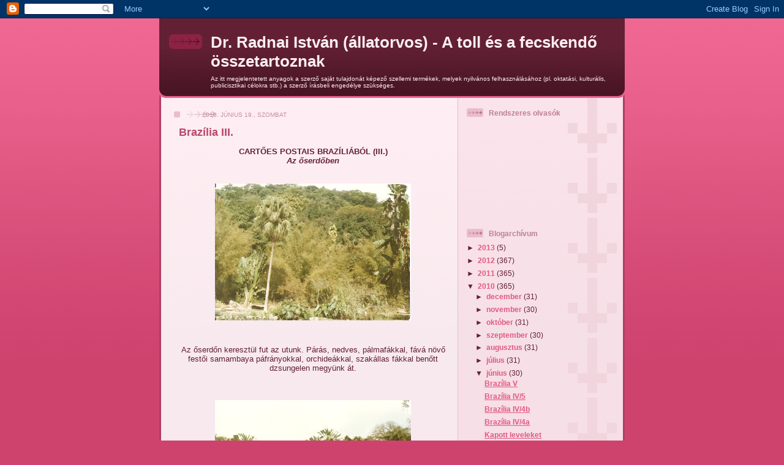

--- FILE ---
content_type: text/html; charset=UTF-8
request_url: https://drradnaiistvan.blogspot.com/2010/06/brazilia-iii.html
body_size: 10855
content:
<!DOCTYPE html>
<html dir='ltr'>
<head>
<link href='https://www.blogger.com/static/v1/widgets/2944754296-widget_css_bundle.css' rel='stylesheet' type='text/css'/>
<meta content='text/html; charset=UTF-8' http-equiv='Content-Type'/>
<meta content='blogger' name='generator'/>
<link href='https://drradnaiistvan.blogspot.com/favicon.ico' rel='icon' type='image/x-icon'/>
<link href='http://drradnaiistvan.blogspot.com/2010/06/brazilia-iii.html' rel='canonical'/>
<link rel="alternate" type="application/atom+xml" title="Dr. Radnai István (állatorvos) - A toll és a fecskendő összetartoznak - Atom" href="https://drradnaiistvan.blogspot.com/feeds/posts/default" />
<link rel="alternate" type="application/rss+xml" title="Dr. Radnai István (állatorvos) - A toll és a fecskendő összetartoznak - RSS" href="https://drradnaiistvan.blogspot.com/feeds/posts/default?alt=rss" />
<link rel="service.post" type="application/atom+xml" title="Dr. Radnai István (állatorvos) - A toll és a fecskendő összetartoznak - Atom" href="https://www.blogger.com/feeds/6546916795832256350/posts/default" />

<link rel="alternate" type="application/atom+xml" title="Dr. Radnai István (állatorvos) - A toll és a fecskendő összetartoznak - Atom" href="https://drradnaiistvan.blogspot.com/feeds/9193222273941969532/comments/default" />
<!--Can't find substitution for tag [blog.ieCssRetrofitLinks]-->
<link href='https://blogger.googleusercontent.com/img/b/R29vZ2xl/AVvXsEgI63uYszoVzcXOpFovn1Ipvz9yQDDI8bwAkZR56tKrL0caY5H57PoSHoCYXQfvORYxCMAGSkBn90QbIbaMPdNLv3zNsvx6vfuGN9ON1AupVehyDY2Z7Q_lYzvu-tfSFx_2oYggHZNww8LH/s320/braz%C5%91serd%C5%9112.jpg' rel='image_src'/>
<meta content='http://drradnaiistvan.blogspot.com/2010/06/brazilia-iii.html' property='og:url'/>
<meta content='Brazília III.' property='og:title'/>
<meta content='CARTŐES    POSTAIS BRAZÍLIÁBÓL (III.) Az őserdőben Az őserdőn keresztül fut az utunk. Párás,  nedves, pálmafákkal, fává növő festői samambay...' property='og:description'/>
<meta content='https://blogger.googleusercontent.com/img/b/R29vZ2xl/AVvXsEgI63uYszoVzcXOpFovn1Ipvz9yQDDI8bwAkZR56tKrL0caY5H57PoSHoCYXQfvORYxCMAGSkBn90QbIbaMPdNLv3zNsvx6vfuGN9ON1AupVehyDY2Z7Q_lYzvu-tfSFx_2oYggHZNww8LH/w1200-h630-p-k-no-nu/braz%C5%91serd%C5%9112.jpg' property='og:image'/>
<title>Dr. Radnai István (állatorvos) - A toll és a fecskendő összetartoznak: Brazília III.</title>
<style id='page-skin-1' type='text/css'><!--
/*
-----------------------------------------------
Blogger Template Style
Name: 	  Thisaway (Rose)
Date:     29 Feb 2004
Updated by: Blogger Team
----------------------------------------------- */
/* global
----------------------------------------------- */
body {
margin: 0;
text-align: center;
min-width: 760px;
background: #ce436e url(https://resources.blogblog.com/blogblog/data/thisaway_rose/bg_body.gif) repeat-x left top;
color: #632035;
font-size: small;
}
blockquote {
margin: 0;
padding-top: 0;
padding-right: 10px;
padding-bottom: 0;
padding-left: 10px;
border-left: 6px solid #f7d8e2;
border-right: 6px solid #f7d8e2;
color: #ba476b;
}
code {
color: #ba476b;
}
hr {
display: none;
}
/* layout
----------------------------------------------- */
#outer-wrapper {
margin: 0 auto;
width: 760px;
text-align: left;
font: normal normal 100% Helvetica,Arial,Verdana,'Trebuchet MS', Sans-serif;
}
#header-wrapper {
padding-bottom: 15px;
background: url(https://resources.blogblog.com/blogblog/data/thisaway_rose/bg_header_bottom.gif) no-repeat left bottom;
}
#header {
background: #632035 url(https://resources.blogblog.com/blogblog/data/thisaway_rose/bg_header.gif) repeat-x left bottom;
}
#content-wrapper {
position: relative;
width: 760px;
background: #f7f0e9 url(https://resources.blogblog.com/blogblog/data/thisaway_rose/bg_main_wrapper.gif) repeat-y left top;
}
#main-wrapper {
display: inline; /* fixes a strange ie margin bug */
float: left;
margin-top: 0;
margin-right: 0;
margin-bottom: 0;
margin-left: 3px;
padding: 0;
width: 483px;
word-wrap: break-word; /* fix for long text breaking sidebar float in IE */
overflow: hidden;     /* fix for long non-text content breaking IE sidebar float */
}
#main {
padding-top: 22px;
padding-right: 8px;
padding-bottom: 0;
padding-left: 8px;
background: url(https://resources.blogblog.com/blogblog/data/thisaway_rose/bg_content.gif) repeat-x left top;
}
.post {
margin-top: 0;
margin-right: 8px;
margin-bottom: 14px;
margin-left: 21px;
padding: 0;
border-bottom: 3px solid #f7d8e2;
}
#comments {
margin-top: 0;
margin-right: 16px;
margin-bottom: 14px;
margin-left: 29px;
padding: 10px;
border: 1px solid #f0ced8;
background-color: #f5e4e9;
}
#sidebar-wrapper {
display: inline; /* fixes a strange ie margin bug */
float: right;
margin-top: 0;
margin-right: 3px;
margin-bottom: 0;
margin-left: 0;
width: 269px;
color: #632035;
line-height: 1.4em;
font-size: 90%;
background: url(https://resources.blogblog.com/blogblog/data/thisaway_rose/bg_sidebar.gif) repeat-x left top;
word-wrap: break-word; /* fix for long text breaking sidebar float in IE */
overflow: hidden;     /* fix for long non-text content breaking IE sidebar float */
}
#sidebar {
padding-top: 7px;
padding-right: 11px;
padding-bottom: 0;
padding-left: 14px;
background: url(https://resources.blogblog.com/blogblog/data/thisaway_rose/bg_sidebar_arrow.gif) repeat-y 179px 0;
}
#sidebar .widget {
margin-bottom: 20px;
}
#footer-wrapper {
padding-top: 15px;
background: url(https://resources.blogblog.com/blogblog/data/thisaway_rose/bg_footer_top.gif) no-repeat left top;
clear: both;
}
#footer {
background: #491525 url(https://resources.blogblog.com/blogblog/data/thisaway_rose/bg_footer.gif) repeat-x left top;
text-align: center;
min-height: 2em;
}
/* headings
----------------------------------------------- */
#header h1 {
margin: 0;
padding-top: 24px;
padding-right: 0;
padding-bottom: 0;
padding-left: 84px;
background: url(https://resources.blogblog.com/blogblog/data/thisaway_rose/icon_header_left.gif) no-repeat 16px 26px;
}
h2.date-header {
margin: 0;
padding-top: 0;
padding-right: 0;
padding-bottom: 0;
padding-left: 29px;
text-transform: uppercase;
color: #c88fa2;
background: url(https://resources.blogblog.com/blogblog/data/thisaway_rose/icon_date.gif) no-repeat 13px 0;
font-size: 80%;
font-weight: normal;
}
.date-header span {
margin-top: 0;
margin-right: 0;
margin-bottom: 0;
margin-left: 5px;
padding-top: 0;
padding-right: 25px;
padding-bottom: 0;
padding-left: 25px;
background: url(https://resources.blogblog.com/blogblog/data/thisaway_rose/bg_date.gif) no-repeat left 0;
}
.sidebar h2 {
padding-top: 1px;
padding-right: 0;
padding-bottom: 0;
padding-left: 36px;
color: #bd8095;
background: url(https://resources.blogblog.com/blogblog/data/thisaway_rose/icon_sidebar_heading_left.gif) no-repeat left 45%;
font: normal bold 100% Helvetica,Arial,Verdana,'Trebuchet MS', Sans-serif;
}
.sidebar .Profile h2 {
color: #95526a;
background: url(https://resources.blogblog.com/blogblog/data/thisaway_rose/icon_sidebar_profileheading_left.gif) no-repeat left 45%;
}
.post h3 {
margin-top: 13px;
margin-right: 0;
margin-bottom: 13px;
margin-left: 0;
padding: 0;
color: #ba476b;
font-size: 140%;
}
.post h3 a, .post h3 a:visited {
color: #ba476b;
}
#comments h4 {
margin-top: 0;
font-size: 120%;
}
/* text
----------------------------------------------- */
#header h1 {
color: #feeef3;
font: normal bold 200% Helvetica,Arial,Verdana,'Trebuchet MS', Sans-serif;
}
#header .description {
margin: 0;
padding-top: 7px;
padding-right: 16px;
padding-bottom: 0;
padding-left: 84px;
color: #feeef3;
font: normal normal 80% Helvetica,Arial,Verdana,'Trebuchet MS', Sans-serif;
}
.post-body p {
line-height: 1.4em;
/* Fix bug in IE5/Win with italics in posts */
margin: 0;
height: 1%;
overflow: visible;
}
.post-footer {
font-size: 80%;
color: #c88fa2;
}
.uncustomized-post-template .post-footer {
text-align: right;
}
.uncustomized-post-template .post-footer .post-author,
.uncustomized-post-template .post-footer .post-timestamp {
display: block;
float: left;
text-align: left;
margin-right: 4px;
}
p.comment-author {
font-size: 83%;
}
.deleted-comment {
font-style:italic;
color:gray;
}
.comment-body p {
line-height: 1.4em;
}
.feed-links {
clear: both;
line-height: 2.5em;
margin-bottom: 0.5em;
margin-left: 29px;
}
#footer .widget {
margin: 0;
padding-top: 0;
padding-right: 0;
padding-bottom: 15px;
padding-left: 55px;
color: #feeef3;
font-size: 90%;
line-height: 1.4em;
background: url(https://resources.blogblog.com/blogblog/data/thisaway_rose/icon_footer.gif) no-repeat 16px 0;
}
/* lists
----------------------------------------------- */
.post ul {
padding-left: 32px;
list-style-type: none;
line-height: 1.4em;
}
.post li {
padding-top: 0;
padding-right: 0;
padding-bottom: 4px;
padding-left: 17px;
background: url(https://resources.blogblog.com/blogblog/data/thisaway_rose/icon_list_item_left.gif) no-repeat left 3px;
}
#comments ul {
margin: 0;
padding: 0;
list-style-type: none;
}
#comments li {
padding-top: 0;
padding-right: 0;
padding-bottom: 1px;
padding-left: 17px;
background: url(https://resources.blogblog.com/blogblog/data/thisaway_rose/icon_comment.gif) no-repeat left 3px;
}
.sidebar ul {
padding: 0;
list-style-type: none;
line-height: 1.2em;
margin-left: 0;
}
.sidebar li {
padding-top: 0;
padding-right: 0;
padding-bottom: 4px;
padding-left: 17px;
background: url(https://resources.blogblog.com/blogblog/data/thisaway_rose/icon_list_item.gif) no-repeat left 3px;
}
#blog-pager-newer-link {
float: left;
margin-left: 29px;
}
#blog-pager-older-link {
float: right;
margin-right: 16px;
}
#blog-pager {
text-align: center;
}
/* links
----------------------------------------------- */
a {
color: #bf277e;
font-weight: bold;
}
a:hover {
color: #96095a;
}
a.comment-link {
/* ie5.0/win doesn't apply padding to inline elements,
so we hide these two declarations from it */
background/* */:/**/url(https://resources.blogblog.com/blogblog/data/thisaway_rose/icon_comment.gif) no-repeat left 45%;
padding-left: 14px;
}
html>body a.comment-link {
/* respecified, for ie5/mac's benefit */
background: url(https://resources.blogblog.com/blogblog/data/thisaway_rose/icon_comment.gif) no-repeat left 45%;
padding-left: 14px;
}
.sidebar a {
color: #e25984;
}
.sidebar a:hover {
color: #b02c56;
}
#header h1 a {
color: #feeef3;
text-decoration: none;
}
#header h1 a:hover {
color: #d9b4c1;
}
.post h3 a {
text-decoration: none;
}
a img {
border-width: 0;
}
.clear {
clear: both;
line-height: 0;
height: 0;
}
.profile-textblock {
clear: both;
margin-bottom: 10px;
margin-left: 0;
}
.profile-img {
float: left;
margin-top: 0;
margin-right: 5px;
margin-bottom: 5px;
margin-left: 0;
padding: 3px;
border: 1px solid #ebbdcc;
}
.profile-link {
padding-top: 0;
padding-right: 0;
padding-bottom: 0;
padding-left: 17px;
background: url(https://resources.blogblog.com/blogblog/data/thisaway_rose/icon_profile_left.gif) no-repeat left 0;
}
/** Page structure tweaks for layout editor wireframe */
body#layout #main,
body#layout #sidebar {
padding: 0;
}

--></style>
<link href='https://www.blogger.com/dyn-css/authorization.css?targetBlogID=6546916795832256350&amp;zx=54e5771c-0f98-4eee-af7c-bb3c1077a201' media='none' onload='if(media!=&#39;all&#39;)media=&#39;all&#39;' rel='stylesheet'/><noscript><link href='https://www.blogger.com/dyn-css/authorization.css?targetBlogID=6546916795832256350&amp;zx=54e5771c-0f98-4eee-af7c-bb3c1077a201' rel='stylesheet'/></noscript>
<meta name='google-adsense-platform-account' content='ca-host-pub-1556223355139109'/>
<meta name='google-adsense-platform-domain' content='blogspot.com'/>

</head>
<body>
<div class='navbar section' id='navbar'><div class='widget Navbar' data-version='1' id='Navbar1'><script type="text/javascript">
    function setAttributeOnload(object, attribute, val) {
      if(window.addEventListener) {
        window.addEventListener('load',
          function(){ object[attribute] = val; }, false);
      } else {
        window.attachEvent('onload', function(){ object[attribute] = val; });
      }
    }
  </script>
<div id="navbar-iframe-container"></div>
<script type="text/javascript" src="https://apis.google.com/js/platform.js"></script>
<script type="text/javascript">
      gapi.load("gapi.iframes:gapi.iframes.style.bubble", function() {
        if (gapi.iframes && gapi.iframes.getContext) {
          gapi.iframes.getContext().openChild({
              url: 'https://www.blogger.com/navbar/6546916795832256350?po\x3d9193222273941969532\x26origin\x3dhttps://drradnaiistvan.blogspot.com',
              where: document.getElementById("navbar-iframe-container"),
              id: "navbar-iframe"
          });
        }
      });
    </script><script type="text/javascript">
(function() {
var script = document.createElement('script');
script.type = 'text/javascript';
script.src = '//pagead2.googlesyndication.com/pagead/js/google_top_exp.js';
var head = document.getElementsByTagName('head')[0];
if (head) {
head.appendChild(script);
}})();
</script>
</div></div>
<div id='outer-wrapper'><div id='wrap2'>
<!-- skip links for text browsers -->
<span id='skiplinks' style='display:none;'>
<a href='#main'>skip to main </a> |
      <a href='#sidebar'>skip to sidebar</a>
</span>
<div id='header-wrapper'>
<div class='header section' id='header'><div class='widget Header' data-version='1' id='Header1'>
<div id='header-inner'>
<div class='titlewrapper'>
<h1 class='title'>
<a href='https://drradnaiistvan.blogspot.com/'>
Dr. Radnai István (állatorvos) - A toll és a fecskendő összetartoznak
</a>
</h1>
</div>
<div class='descriptionwrapper'>
<p class='description'><span>Az itt megjelentetett anyagok a szerző saját tulajdonát képező szellemi termékek, melyek nyilvános felhasználásához (pl. oktatási, kulturális, publicisztikai célokra stb.) a szerző írásbeli engedélye szükséges.
</span></p>
</div>
</div>
</div></div>
</div>
<div id='content-wrapper'>
<div id='crosscol-wrapper' style='text-align:center'>
<div class='crosscol no-items section' id='crosscol'></div>
</div>
<div id='main-wrapper'>
<div class='main section' id='main'><div class='widget Blog' data-version='1' id='Blog1'>
<div class='blog-posts hfeed'>

          <div class="date-outer">
        
<h2 class='date-header'><span>2010. június 19., szombat</span></h2>

          <div class="date-posts">
        
<div class='post-outer'>
<div class='post hentry uncustomized-post-template' itemprop='blogPost' itemscope='itemscope' itemtype='http://schema.org/BlogPosting'>
<meta content='https://blogger.googleusercontent.com/img/b/R29vZ2xl/AVvXsEgI63uYszoVzcXOpFovn1Ipvz9yQDDI8bwAkZR56tKrL0caY5H57PoSHoCYXQfvORYxCMAGSkBn90QbIbaMPdNLv3zNsvx6vfuGN9ON1AupVehyDY2Z7Q_lYzvu-tfSFx_2oYggHZNww8LH/s320/braz%C5%91serd%C5%9112.jpg' itemprop='image_url'/>
<meta content='6546916795832256350' itemprop='blogId'/>
<meta content='9193222273941969532' itemprop='postId'/>
<a name='9193222273941969532'></a>
<h3 class='post-title entry-title' itemprop='name'>
Brazília III.
</h3>
<div class='post-header'>
<div class='post-header-line-1'></div>
</div>
<div class='post-body entry-content' id='post-body-9193222273941969532' itemprop='description articleBody'>
<div style="text-align: center;"><span style="font-weight: bold;">CARTŐES    POSTAIS </span><span style="font-weight: bold;">BRAZÍLIÁBÓL (III.)</span><br /></div><div style="text-align: center;"><span style="font-weight: bold; font-style: italic;">Az őserdőben</span><br /></div><span style="font-weight: bold;"><br /></span><br /><a href="https://blogger.googleusercontent.com/img/b/R29vZ2xl/AVvXsEgI63uYszoVzcXOpFovn1Ipvz9yQDDI8bwAkZR56tKrL0caY5H57PoSHoCYXQfvORYxCMAGSkBn90QbIbaMPdNLv3zNsvx6vfuGN9ON1AupVehyDY2Z7Q_lYzvu-tfSFx_2oYggHZNww8LH/s1600/braz%C5%91serd%C5%9112.jpg" onblur="try {parent.deselectBloggerImageGracefully();} catch(e) {}"><img alt="" border="0" id="BLOGGER_PHOTO_ID_5484106411444372690" src="https://blogger.googleusercontent.com/img/b/R29vZ2xl/AVvXsEgI63uYszoVzcXOpFovn1Ipvz9yQDDI8bwAkZR56tKrL0caY5H57PoSHoCYXQfvORYxCMAGSkBn90QbIbaMPdNLv3zNsvx6vfuGN9ON1AupVehyDY2Z7Q_lYzvu-tfSFx_2oYggHZNww8LH/s320/braz%C5%91serd%C5%9112.jpg" style="display: block; margin: 0px auto 10px; text-align: center; cursor: pointer; width: 320px; height: 224px;" /></a><br /><br /><div style="text-align: center;">Az őserdőn keresztül fut az utunk. Párás,  nedves, pálmafákkal, fává növő festői samambaya páfrányokkal,  orchideákkal, szakállas fákkal benőtt dzsungelen megyünk át.<br /><br /><br /><br /></div><a href="https://blogger.googleusercontent.com/img/b/R29vZ2xl/AVvXsEjrDOQI0fdyVDJvY4QdNH20SEyjjUdfmBhtuQy_6CMgc0rdh_o4c0tQk8T6zWyazf0f5NOfTWKrFDX0Nxxtdoe742TZrVjXqq2aJodqfDuSHAMyKAlHv09urqLE4ZOS3nNHqnSf7geqQZqK/s1600/braz%C5%91serd%C5%9113.jpg" onblur="try {parent.deselectBloggerImageGracefully();} catch(e) {}"><img alt="" border="0" id="BLOGGER_PHOTO_ID_5484106326685734546" src="https://blogger.googleusercontent.com/img/b/R29vZ2xl/AVvXsEjrDOQI0fdyVDJvY4QdNH20SEyjjUdfmBhtuQy_6CMgc0rdh_o4c0tQk8T6zWyazf0f5NOfTWKrFDX0Nxxtdoe742TZrVjXqq2aJodqfDuSHAMyKAlHv09urqLE4ZOS3nNHqnSf7geqQZqK/s320/braz%C5%91serd%C5%9113.jpg" style="display: block; margin: 0px auto 10px; text-align: center; cursor: pointer; width: 320px; height: 204px;" /></a><br /><br /><div style="text-align: center;">Kígyózó léggyökerek - és mindez át- meg  átszőve a liánok hálójával...<br /><br /><br /><br /></div><a href="https://blogger.googleusercontent.com/img/b/R29vZ2xl/AVvXsEgjYY_t_kd_wO7qfaqjclrCJFBsnJuAKG9snIMcKY275iRhBVRFhv9Uq1lbgtTvWMpAqxlUhcvZVKfOuMI1ph9G4nrBIOJeIrzdoEKKOOCwLCAdjGpfWzDOmFS4ic-nxMVOKr8fd5Q3wXPy/s1600/braz%C5%91serd%C5%9114.jpg" onblur="try  {parent.deselectBloggerImageGracefully();} catch(e) {}"><img alt="" border="0" id="BLOGGER_PHOTO_ID_5484106207937109602" src="https://blogger.googleusercontent.com/img/b/R29vZ2xl/AVvXsEgjYY_t_kd_wO7qfaqjclrCJFBsnJuAKG9snIMcKY275iRhBVRFhv9Uq1lbgtTvWMpAqxlUhcvZVKfOuMI1ph9G4nrBIOJeIrzdoEKKOOCwLCAdjGpfWzDOmFS4ic-nxMVOKr8fd5Q3wXPy/s320/braz%C5%91serd%C5%9114.jpg" style="display: block; margin: 0px auto 10px; text-align: center; cursor: pointer; width: 320px; height: 227px;" /></a><br /><br /><div style="text-align: center;">Helyenként kisebb állóvizek, patakocskák  vagy éppenséggel látványos vízesések teszik változatossá a képet.<br /><br /><br /><br /></div><a href="https://blogger.googleusercontent.com/img/b/R29vZ2xl/AVvXsEhBTGR8KHL3d12Pisb-kGHuPqz_6U8djFtm1PO15egfY0dzktC0jrhBrVEt0W8Q5iCBnY8bfE4d2d0XGn6GAqNm6Mrh-MLFTPBcCe6hxl0e0TiNG9IsosBjvak0WTzQ6S7F64Kl2idZ45UH/s1600/braz%C5%91serd%C5%9115.jpg" onblur="try {parent.deselectBloggerImageGracefully();} catch(e) {}"><img alt="" border="0" id="BLOGGER_PHOTO_ID_5484106110276455442" src="https://blogger.googleusercontent.com/img/b/R29vZ2xl/AVvXsEhBTGR8KHL3d12Pisb-kGHuPqz_6U8djFtm1PO15egfY0dzktC0jrhBrVEt0W8Q5iCBnY8bfE4d2d0XGn6GAqNm6Mrh-MLFTPBcCe6hxl0e0TiNG9IsosBjvak0WTzQ6S7F64Kl2idZ45UH/s320/braz%C5%91serd%C5%9115.jpg" style="display: block; margin: 0px auto 10px; text-align: center; cursor: pointer; width: 320px; height: 218px;" /></a><br /><br /><div style="text-align: center;">Sikerül néha egy-egy majmot lencsevégre  kapnom. Nem szalad el, hanem kíváncsian bámul ránk. Az erdők között futó  út mentén hol egy mesébe illő nyaraló, hol egy japán pagodára  emlékeztető villa, hol meg egy lerobbant pudrit idéző kunyhó, favella  fogad a dzsungel tágasabb részein.<br /></div><br /><br /><br /><a href="https://blogger.googleusercontent.com/img/b/R29vZ2xl/AVvXsEgIIG4nnZ4PNOVeUSu6ceuARQI5Q03Z-WsenvtUg7hjzCANLoJG2j-ZwvpTtw9MxZR78aUkrk9vkAViUKe9GdPHC2RC9eng1jYy64u5xMTkJYSJeH_Zz3NWb3mB8L_u7JZhUlozR_1SDyoc/s1600/braz%C5%91serd%C5%9116.jpg" onblur="try  {parent.deselectBloggerImageGracefully();} catch(e) {}"><img alt="" border="0" id="BLOGGER_PHOTO_ID_5484105993361956898" src="https://blogger.googleusercontent.com/img/b/R29vZ2xl/AVvXsEgIIG4nnZ4PNOVeUSu6ceuARQI5Q03Z-WsenvtUg7hjzCANLoJG2j-ZwvpTtw9MxZR78aUkrk9vkAViUKe9GdPHC2RC9eng1jYy64u5xMTkJYSJeH_Zz3NWb3mB8L_u7JZhUlozR_1SDyoc/s320/braz%C5%91serd%C5%9116.jpg" style="display: block; margin: 0px auto 10px; text-align: center; cursor: pointer; width: 320px; height: 222px;" /></a><br /><br /><div style="text-align: center;">Az egyik faágon egy lajhár. Annyira lusta,  hogy meg sem rezzen, amikor megközelítjük. Sőt még a feléje nyújtott  banánt is elfogadja.<br /><br /><br /><br /></div><a href="https://blogger.googleusercontent.com/img/b/R29vZ2xl/AVvXsEi2VVyX78qks1HG0cvuPs7GJZn0Afqe5GO_09OGqjvVFje0JdIuhyphenhyphenreTzcveLKnQRzS_zN5tDUZ398NbLYRT5FW-qu7pVPzY-3oHcIvF603c6lu4JzUkDK0Djw7sD9cv5DQSFsEznmumN6W/s1600/braz%C5%91serd%C5%9117.jpg" onblur="try  {parent.deselectBloggerImageGracefully();} catch(e) {}"><img alt="" border="0" id="BLOGGER_PHOTO_ID_5484105870597366338" src="https://blogger.googleusercontent.com/img/b/R29vZ2xl/AVvXsEi2VVyX78qks1HG0cvuPs7GJZn0Afqe5GO_09OGqjvVFje0JdIuhyphenhyphenreTzcveLKnQRzS_zN5tDUZ398NbLYRT5FW-qu7pVPzY-3oHcIvF603c6lu4JzUkDK0Djw7sD9cv5DQSFsEznmumN6W/s320/braz%C5%91serd%C5%9117.jpg" style="display: block; margin: 0px auto 10px; text-align: center; cursor: pointer; width: 320px; height: 223px;" /></a><br /><br /><div style="text-align: center;">De a szép sárga-kék színű tollazatban  divatozó papagáj sem röppen fel a közeledésünkre.<br /><br /><br /><br /></div><a href="https://blogger.googleusercontent.com/img/b/R29vZ2xl/AVvXsEhNI2oqdivGnDp7zxVMriN33uoJw97O36OrfU5A23U1rWlNE9h7N68SG4VNCSYYCMT9yfnBd2DY5rhHiaI_k9KnNmY-fI1cbSuch48URCY7TFnZmMZnedFHD_XY9s6GjbCcjdZfIZXnC6zG/s1600/brazil%C5%91serd%C5%9118.jpg" onblur="try {parent.deselectBloggerImageGracefully();} catch(e) {}"><img alt="" border="0" id="BLOGGER_PHOTO_ID_5484110034129138450" src="https://blogger.googleusercontent.com/img/b/R29vZ2xl/AVvXsEhNI2oqdivGnDp7zxVMriN33uoJw97O36OrfU5A23U1rWlNE9h7N68SG4VNCSYYCMT9yfnBd2DY5rhHiaI_k9KnNmY-fI1cbSuch48URCY7TFnZmMZnedFHD_XY9s6GjbCcjdZfIZXnC6zG/s320/brazil%C5%91serd%C5%9118.jpg" style="display: block; margin: 0px auto 10px; text-align: center; cursor: pointer; width: 320px; height: 229px;" /></a><br /><br /><div style="text-align: center;">Az egyik villa óriási kertjének  díszkacsáiban inkább csak az ottaniak gyönyörködtek, számunkra a  tisztást szegélyező, idehaza ismeretlen fák, trópusi cserjék és óriási  szirmú, bódító illatú virágok voltak csodálatosak, bámulatraméltók.<br /></div>
<div style='clear: both;'></div>
</div>
<div class='post-footer'>
<div class='post-footer-line post-footer-line-1'>
<span class='post-author vcard'>
Bejegyezte:
<span class='fn' itemprop='author' itemscope='itemscope' itemtype='http://schema.org/Person'>
<meta content='https://www.blogger.com/profile/09171064148057306659' itemprop='url'/>
<a class='g-profile' href='https://www.blogger.com/profile/09171064148057306659' rel='author' title='author profile'>
<span itemprop='name'>Rabeju Rotti</span>
</a>
</span>
</span>
<span class='post-timestamp'>
dátum:
<meta content='http://drradnaiistvan.blogspot.com/2010/06/brazilia-iii.html' itemprop='url'/>
<a class='timestamp-link' href='https://drradnaiistvan.blogspot.com/2010/06/brazilia-iii.html' rel='bookmark' title='permanent link'><abbr class='published' itemprop='datePublished' title='2010-06-19T00:05:00-07:00'>0:05</abbr></a>
</span>
<span class='post-comment-link'>
</span>
<span class='post-icons'>
<span class='item-action'>
<a href='https://www.blogger.com/email-post/6546916795832256350/9193222273941969532' title='Bejegyzés küldése e-mailben'>
<img alt='' class='icon-action' height='13' src='https://resources.blogblog.com/img/icon18_email.gif' width='18'/>
</a>
</span>
<span class='item-control blog-admin pid-707676186'>
<a href='https://www.blogger.com/post-edit.g?blogID=6546916795832256350&postID=9193222273941969532&from=pencil' title='Bejegyzés szerkesztése'>
<img alt='' class='icon-action' height='18' src='https://resources.blogblog.com/img/icon18_edit_allbkg.gif' width='18'/>
</a>
</span>
</span>
<div class='post-share-buttons goog-inline-block'>
</div>
</div>
<div class='post-footer-line post-footer-line-2'>
<span class='post-labels'>
</span>
</div>
<div class='post-footer-line post-footer-line-3'>
<span class='post-location'>
</span>
</div>
</div>
</div>
<div class='comments' id='comments'>
<a name='comments'></a>
<h4>Nincsenek megjegyzések:</h4>
<div id='Blog1_comments-block-wrapper'>
<dl class='avatar-comment-indent' id='comments-block'>
</dl>
</div>
<p class='comment-footer'>
<div class='comment-form'>
<a name='comment-form'></a>
<h4 id='comment-post-message'>Megjegyzés küldése</h4>
<p>
</p>
<a href='https://www.blogger.com/comment/frame/6546916795832256350?po=9193222273941969532&hl=hu&saa=85391&origin=https://drradnaiistvan.blogspot.com' id='comment-editor-src'></a>
<iframe allowtransparency='true' class='blogger-iframe-colorize blogger-comment-from-post' frameborder='0' height='410px' id='comment-editor' name='comment-editor' src='' width='100%'></iframe>
<script src='https://www.blogger.com/static/v1/jsbin/2830521187-comment_from_post_iframe.js' type='text/javascript'></script>
<script type='text/javascript'>
      BLOG_CMT_createIframe('https://www.blogger.com/rpc_relay.html');
    </script>
</div>
</p>
</div>
</div>

        </div></div>
      
</div>
<div class='blog-pager' id='blog-pager'>
<span id='blog-pager-newer-link'>
<a class='blog-pager-newer-link' href='https://drradnaiistvan.blogspot.com/2010/06/kapott-leveleket_20.html' id='Blog1_blog-pager-newer-link' title='Újabb bejegyzés'>Újabb bejegyzés</a>
</span>
<span id='blog-pager-older-link'>
<a class='blog-pager-older-link' href='https://drradnaiistvan.blogspot.com/2010/06/brazilia-iv3.html' id='Blog1_blog-pager-older-link' title='Régebbi bejegyzés'>Régebbi bejegyzés</a>
</span>
<a class='home-link' href='https://drradnaiistvan.blogspot.com/'>Főoldal</a>
</div>
<div class='clear'></div>
<div class='post-feeds'>
<div class='feed-links'>
Feliratkozás:
<a class='feed-link' href='https://drradnaiistvan.blogspot.com/feeds/9193222273941969532/comments/default' target='_blank' type='application/atom+xml'>Megjegyzések küldése (Atom)</a>
</div>
</div>
</div></div>
</div>
<div id='sidebar-wrapper'>
<div class='sidebar section' id='sidebar'><div class='widget Followers' data-version='1' id='Followers1'>
<h2 class='title'>Rendszeres olvasók</h2>
<div class='widget-content'>
<div id='Followers1-wrapper'>
<div style='margin-right:2px;'>
<div><script type="text/javascript" src="https://apis.google.com/js/platform.js"></script>
<div id="followers-iframe-container"></div>
<script type="text/javascript">
    window.followersIframe = null;
    function followersIframeOpen(url) {
      gapi.load("gapi.iframes", function() {
        if (gapi.iframes && gapi.iframes.getContext) {
          window.followersIframe = gapi.iframes.getContext().openChild({
            url: url,
            where: document.getElementById("followers-iframe-container"),
            messageHandlersFilter: gapi.iframes.CROSS_ORIGIN_IFRAMES_FILTER,
            messageHandlers: {
              '_ready': function(obj) {
                window.followersIframe.getIframeEl().height = obj.height;
              },
              'reset': function() {
                window.followersIframe.close();
                followersIframeOpen("https://www.blogger.com/followers/frame/6546916795832256350?colors\x3dCgt0cmFuc3BhcmVudBILdHJhbnNwYXJlbnQaByM2MzIwMzUiByNlMjU5ODQqByNGRkZGRkYyByMwMDAwMDA6ByM2MzIwMzVCByNlMjU5ODRKByMwMDAwMDBSByNlMjU5ODRaC3RyYW5zcGFyZW50\x26pageSize\x3d21\x26hl\x3dhu\x26origin\x3dhttps://drradnaiistvan.blogspot.com");
              },
              'open': function(url) {
                window.followersIframe.close();
                followersIframeOpen(url);
              }
            }
          });
        }
      });
    }
    followersIframeOpen("https://www.blogger.com/followers/frame/6546916795832256350?colors\x3dCgt0cmFuc3BhcmVudBILdHJhbnNwYXJlbnQaByM2MzIwMzUiByNlMjU5ODQqByNGRkZGRkYyByMwMDAwMDA6ByM2MzIwMzVCByNlMjU5ODRKByMwMDAwMDBSByNlMjU5ODRaC3RyYW5zcGFyZW50\x26pageSize\x3d21\x26hl\x3dhu\x26origin\x3dhttps://drradnaiistvan.blogspot.com");
  </script></div>
</div>
</div>
<div class='clear'></div>
</div>
</div><div class='widget BlogArchive' data-version='1' id='BlogArchive1'>
<h2>Blogarchívum</h2>
<div class='widget-content'>
<div id='ArchiveList'>
<div id='BlogArchive1_ArchiveList'>
<ul class='hierarchy'>
<li class='archivedate collapsed'>
<a class='toggle' href='javascript:void(0)'>
<span class='zippy'>

        &#9658;&#160;
      
</span>
</a>
<a class='post-count-link' href='https://drradnaiistvan.blogspot.com/2013/'>
2013
</a>
<span class='post-count' dir='ltr'>(5)</span>
<ul class='hierarchy'>
<li class='archivedate collapsed'>
<a class='toggle' href='javascript:void(0)'>
<span class='zippy'>

        &#9658;&#160;
      
</span>
</a>
<a class='post-count-link' href='https://drradnaiistvan.blogspot.com/2013/01/'>
január
</a>
<span class='post-count' dir='ltr'>(5)</span>
</li>
</ul>
</li>
</ul>
<ul class='hierarchy'>
<li class='archivedate collapsed'>
<a class='toggle' href='javascript:void(0)'>
<span class='zippy'>

        &#9658;&#160;
      
</span>
</a>
<a class='post-count-link' href='https://drradnaiistvan.blogspot.com/2012/'>
2012
</a>
<span class='post-count' dir='ltr'>(367)</span>
<ul class='hierarchy'>
<li class='archivedate collapsed'>
<a class='toggle' href='javascript:void(0)'>
<span class='zippy'>

        &#9658;&#160;
      
</span>
</a>
<a class='post-count-link' href='https://drradnaiistvan.blogspot.com/2012/12/'>
december
</a>
<span class='post-count' dir='ltr'>(32)</span>
</li>
</ul>
<ul class='hierarchy'>
<li class='archivedate collapsed'>
<a class='toggle' href='javascript:void(0)'>
<span class='zippy'>

        &#9658;&#160;
      
</span>
</a>
<a class='post-count-link' href='https://drradnaiistvan.blogspot.com/2012/11/'>
november
</a>
<span class='post-count' dir='ltr'>(30)</span>
</li>
</ul>
<ul class='hierarchy'>
<li class='archivedate collapsed'>
<a class='toggle' href='javascript:void(0)'>
<span class='zippy'>

        &#9658;&#160;
      
</span>
</a>
<a class='post-count-link' href='https://drradnaiistvan.blogspot.com/2012/10/'>
október
</a>
<span class='post-count' dir='ltr'>(31)</span>
</li>
</ul>
<ul class='hierarchy'>
<li class='archivedate collapsed'>
<a class='toggle' href='javascript:void(0)'>
<span class='zippy'>

        &#9658;&#160;
      
</span>
</a>
<a class='post-count-link' href='https://drradnaiistvan.blogspot.com/2012/09/'>
szeptember
</a>
<span class='post-count' dir='ltr'>(30)</span>
</li>
</ul>
<ul class='hierarchy'>
<li class='archivedate collapsed'>
<a class='toggle' href='javascript:void(0)'>
<span class='zippy'>

        &#9658;&#160;
      
</span>
</a>
<a class='post-count-link' href='https://drradnaiistvan.blogspot.com/2012/08/'>
augusztus
</a>
<span class='post-count' dir='ltr'>(31)</span>
</li>
</ul>
<ul class='hierarchy'>
<li class='archivedate collapsed'>
<a class='toggle' href='javascript:void(0)'>
<span class='zippy'>

        &#9658;&#160;
      
</span>
</a>
<a class='post-count-link' href='https://drradnaiistvan.blogspot.com/2012/07/'>
július
</a>
<span class='post-count' dir='ltr'>(31)</span>
</li>
</ul>
<ul class='hierarchy'>
<li class='archivedate collapsed'>
<a class='toggle' href='javascript:void(0)'>
<span class='zippy'>

        &#9658;&#160;
      
</span>
</a>
<a class='post-count-link' href='https://drradnaiistvan.blogspot.com/2012/06/'>
június
</a>
<span class='post-count' dir='ltr'>(30)</span>
</li>
</ul>
<ul class='hierarchy'>
<li class='archivedate collapsed'>
<a class='toggle' href='javascript:void(0)'>
<span class='zippy'>

        &#9658;&#160;
      
</span>
</a>
<a class='post-count-link' href='https://drradnaiistvan.blogspot.com/2012/05/'>
május
</a>
<span class='post-count' dir='ltr'>(31)</span>
</li>
</ul>
<ul class='hierarchy'>
<li class='archivedate collapsed'>
<a class='toggle' href='javascript:void(0)'>
<span class='zippy'>

        &#9658;&#160;
      
</span>
</a>
<a class='post-count-link' href='https://drradnaiistvan.blogspot.com/2012/04/'>
április
</a>
<span class='post-count' dir='ltr'>(30)</span>
</li>
</ul>
<ul class='hierarchy'>
<li class='archivedate collapsed'>
<a class='toggle' href='javascript:void(0)'>
<span class='zippy'>

        &#9658;&#160;
      
</span>
</a>
<a class='post-count-link' href='https://drradnaiistvan.blogspot.com/2012/03/'>
március
</a>
<span class='post-count' dir='ltr'>(31)</span>
</li>
</ul>
<ul class='hierarchy'>
<li class='archivedate collapsed'>
<a class='toggle' href='javascript:void(0)'>
<span class='zippy'>

        &#9658;&#160;
      
</span>
</a>
<a class='post-count-link' href='https://drradnaiistvan.blogspot.com/2012/02/'>
február
</a>
<span class='post-count' dir='ltr'>(29)</span>
</li>
</ul>
<ul class='hierarchy'>
<li class='archivedate collapsed'>
<a class='toggle' href='javascript:void(0)'>
<span class='zippy'>

        &#9658;&#160;
      
</span>
</a>
<a class='post-count-link' href='https://drradnaiistvan.blogspot.com/2012/01/'>
január
</a>
<span class='post-count' dir='ltr'>(31)</span>
</li>
</ul>
</li>
</ul>
<ul class='hierarchy'>
<li class='archivedate collapsed'>
<a class='toggle' href='javascript:void(0)'>
<span class='zippy'>

        &#9658;&#160;
      
</span>
</a>
<a class='post-count-link' href='https://drradnaiistvan.blogspot.com/2011/'>
2011
</a>
<span class='post-count' dir='ltr'>(365)</span>
<ul class='hierarchy'>
<li class='archivedate collapsed'>
<a class='toggle' href='javascript:void(0)'>
<span class='zippy'>

        &#9658;&#160;
      
</span>
</a>
<a class='post-count-link' href='https://drradnaiistvan.blogspot.com/2011/12/'>
december
</a>
<span class='post-count' dir='ltr'>(31)</span>
</li>
</ul>
<ul class='hierarchy'>
<li class='archivedate collapsed'>
<a class='toggle' href='javascript:void(0)'>
<span class='zippy'>

        &#9658;&#160;
      
</span>
</a>
<a class='post-count-link' href='https://drradnaiistvan.blogspot.com/2011/11/'>
november
</a>
<span class='post-count' dir='ltr'>(30)</span>
</li>
</ul>
<ul class='hierarchy'>
<li class='archivedate collapsed'>
<a class='toggle' href='javascript:void(0)'>
<span class='zippy'>

        &#9658;&#160;
      
</span>
</a>
<a class='post-count-link' href='https://drradnaiistvan.blogspot.com/2011/10/'>
október
</a>
<span class='post-count' dir='ltr'>(32)</span>
</li>
</ul>
<ul class='hierarchy'>
<li class='archivedate collapsed'>
<a class='toggle' href='javascript:void(0)'>
<span class='zippy'>

        &#9658;&#160;
      
</span>
</a>
<a class='post-count-link' href='https://drradnaiistvan.blogspot.com/2011/09/'>
szeptember
</a>
<span class='post-count' dir='ltr'>(29)</span>
</li>
</ul>
<ul class='hierarchy'>
<li class='archivedate collapsed'>
<a class='toggle' href='javascript:void(0)'>
<span class='zippy'>

        &#9658;&#160;
      
</span>
</a>
<a class='post-count-link' href='https://drradnaiistvan.blogspot.com/2011/08/'>
augusztus
</a>
<span class='post-count' dir='ltr'>(31)</span>
</li>
</ul>
<ul class='hierarchy'>
<li class='archivedate collapsed'>
<a class='toggle' href='javascript:void(0)'>
<span class='zippy'>

        &#9658;&#160;
      
</span>
</a>
<a class='post-count-link' href='https://drradnaiistvan.blogspot.com/2011/07/'>
július
</a>
<span class='post-count' dir='ltr'>(31)</span>
</li>
</ul>
<ul class='hierarchy'>
<li class='archivedate collapsed'>
<a class='toggle' href='javascript:void(0)'>
<span class='zippy'>

        &#9658;&#160;
      
</span>
</a>
<a class='post-count-link' href='https://drradnaiistvan.blogspot.com/2011/06/'>
június
</a>
<span class='post-count' dir='ltr'>(30)</span>
</li>
</ul>
<ul class='hierarchy'>
<li class='archivedate collapsed'>
<a class='toggle' href='javascript:void(0)'>
<span class='zippy'>

        &#9658;&#160;
      
</span>
</a>
<a class='post-count-link' href='https://drradnaiistvan.blogspot.com/2011/05/'>
május
</a>
<span class='post-count' dir='ltr'>(31)</span>
</li>
</ul>
<ul class='hierarchy'>
<li class='archivedate collapsed'>
<a class='toggle' href='javascript:void(0)'>
<span class='zippy'>

        &#9658;&#160;
      
</span>
</a>
<a class='post-count-link' href='https://drradnaiistvan.blogspot.com/2011/04/'>
április
</a>
<span class='post-count' dir='ltr'>(30)</span>
</li>
</ul>
<ul class='hierarchy'>
<li class='archivedate collapsed'>
<a class='toggle' href='javascript:void(0)'>
<span class='zippy'>

        &#9658;&#160;
      
</span>
</a>
<a class='post-count-link' href='https://drradnaiistvan.blogspot.com/2011/03/'>
március
</a>
<span class='post-count' dir='ltr'>(31)</span>
</li>
</ul>
<ul class='hierarchy'>
<li class='archivedate collapsed'>
<a class='toggle' href='javascript:void(0)'>
<span class='zippy'>

        &#9658;&#160;
      
</span>
</a>
<a class='post-count-link' href='https://drradnaiistvan.blogspot.com/2011/02/'>
február
</a>
<span class='post-count' dir='ltr'>(28)</span>
</li>
</ul>
<ul class='hierarchy'>
<li class='archivedate collapsed'>
<a class='toggle' href='javascript:void(0)'>
<span class='zippy'>

        &#9658;&#160;
      
</span>
</a>
<a class='post-count-link' href='https://drradnaiistvan.blogspot.com/2011/01/'>
január
</a>
<span class='post-count' dir='ltr'>(31)</span>
</li>
</ul>
</li>
</ul>
<ul class='hierarchy'>
<li class='archivedate expanded'>
<a class='toggle' href='javascript:void(0)'>
<span class='zippy toggle-open'>

        &#9660;&#160;
      
</span>
</a>
<a class='post-count-link' href='https://drradnaiistvan.blogspot.com/2010/'>
2010
</a>
<span class='post-count' dir='ltr'>(365)</span>
<ul class='hierarchy'>
<li class='archivedate collapsed'>
<a class='toggle' href='javascript:void(0)'>
<span class='zippy'>

        &#9658;&#160;
      
</span>
</a>
<a class='post-count-link' href='https://drradnaiistvan.blogspot.com/2010/12/'>
december
</a>
<span class='post-count' dir='ltr'>(31)</span>
</li>
</ul>
<ul class='hierarchy'>
<li class='archivedate collapsed'>
<a class='toggle' href='javascript:void(0)'>
<span class='zippy'>

        &#9658;&#160;
      
</span>
</a>
<a class='post-count-link' href='https://drradnaiistvan.blogspot.com/2010/11/'>
november
</a>
<span class='post-count' dir='ltr'>(30)</span>
</li>
</ul>
<ul class='hierarchy'>
<li class='archivedate collapsed'>
<a class='toggle' href='javascript:void(0)'>
<span class='zippy'>

        &#9658;&#160;
      
</span>
</a>
<a class='post-count-link' href='https://drradnaiistvan.blogspot.com/2010/10/'>
október
</a>
<span class='post-count' dir='ltr'>(31)</span>
</li>
</ul>
<ul class='hierarchy'>
<li class='archivedate collapsed'>
<a class='toggle' href='javascript:void(0)'>
<span class='zippy'>

        &#9658;&#160;
      
</span>
</a>
<a class='post-count-link' href='https://drradnaiistvan.blogspot.com/2010/09/'>
szeptember
</a>
<span class='post-count' dir='ltr'>(30)</span>
</li>
</ul>
<ul class='hierarchy'>
<li class='archivedate collapsed'>
<a class='toggle' href='javascript:void(0)'>
<span class='zippy'>

        &#9658;&#160;
      
</span>
</a>
<a class='post-count-link' href='https://drradnaiistvan.blogspot.com/2010/08/'>
augusztus
</a>
<span class='post-count' dir='ltr'>(31)</span>
</li>
</ul>
<ul class='hierarchy'>
<li class='archivedate collapsed'>
<a class='toggle' href='javascript:void(0)'>
<span class='zippy'>

        &#9658;&#160;
      
</span>
</a>
<a class='post-count-link' href='https://drradnaiistvan.blogspot.com/2010/07/'>
július
</a>
<span class='post-count' dir='ltr'>(31)</span>
</li>
</ul>
<ul class='hierarchy'>
<li class='archivedate expanded'>
<a class='toggle' href='javascript:void(0)'>
<span class='zippy toggle-open'>

        &#9660;&#160;
      
</span>
</a>
<a class='post-count-link' href='https://drradnaiistvan.blogspot.com/2010/06/'>
június
</a>
<span class='post-count' dir='ltr'>(30)</span>
<ul class='posts'>
<li><a href='https://drradnaiistvan.blogspot.com/2010/06/brazilia-v_30.html'>Brazília V</a></li>
<li><a href='https://drradnaiistvan.blogspot.com/2010/06/brazilia-iv5.html'>Brazília IV/5</a></li>
<li><a href='https://drradnaiistvan.blogspot.com/2010/06/brazilia-iv4b.html'>Brazília IV/4b</a></li>
<li><a href='https://drradnaiistvan.blogspot.com/2010/06/brazilia-iv4a.html'>Brazília IV/4a</a></li>
<li><a href='https://drradnaiistvan.blogspot.com/2010/06/kapott-leveleket_26.html'>Kapott leveleket</a></li>
<li><a href='https://drradnaiistvan.blogspot.com/2010/06/brazilia-v.html'>Brazília IV/3.</a></li>
<li><a href='https://drradnaiistvan.blogspot.com/2010/06/brazilia-iv3b.html'>Brazília IV/2b</a></li>
<li><a href='https://drradnaiistvan.blogspot.com/2010/06/brazilia-iv3_23.html'>Brazília IV/2a</a></li>
<li><a href='https://drradnaiistvan.blogspot.com/2010/06/brazilia-iv2_22.html'>Brazília IV/1b</a></li>
<li><a href='https://drradnaiistvan.blogspot.com/2010/06/brazilia-iv.html'>Brazília IV/1a.</a></li>
<li><a href='https://drradnaiistvan.blogspot.com/2010/06/kapott-leveleket_20.html'>Kapott leveleket</a></li>
<li><a href='https://drradnaiistvan.blogspot.com/2010/06/brazilia-iii.html'>Brazília III.</a></li>
<li><a href='https://drradnaiistvan.blogspot.com/2010/06/brazilia-iv3.html'>Brazília II/3.</a></li>
<li><a href='https://drradnaiistvan.blogspot.com/2010/06/brazilia-iv2.html'>Brazília II/2.</a></li>
<li><a href='https://drradnaiistvan.blogspot.com/2010/06/brazilia-41.html'>Brazília II/1.</a></li>
<li><a href='https://drradnaiistvan.blogspot.com/2010/06/brazilia-iii4.html'>Brazília I/6b.</a></li>
<li><a href='https://drradnaiistvan.blogspot.com/2010/06/brazilia-iii3.html'>Brazília I/6a.</a></li>
<li><a href='https://drradnaiistvan.blogspot.com/2010/06/brazilia-iii2.html'>Brazília I/5b.</a></li>
<li><a href='https://drradnaiistvan.blogspot.com/2010/06/brazilia-iii1.html'>Brazília I/5a.</a></li>
<li><a href='https://drradnaiistvan.blogspot.com/2010/06/brazilia-ii3.html'>Brazília I/4b.</a></li>
<li><a href='https://drradnaiistvan.blogspot.com/2010/06/brazilia-ii2.html'>Brazília I/4a.</a></li>
<li><a href='https://drradnaiistvan.blogspot.com/2010/06/brazilia-ii1.html'>Brazília I/3.</a></li>
<li><a href='https://drradnaiistvan.blogspot.com/2010/06/brazilia-3.html'>Brazília I/2b.</a></li>
<li><a href='https://drradnaiistvan.blogspot.com/2010/06/brazilia-2.html'>Brazília I/2a.</a></li>
<li><a href='https://drradnaiistvan.blogspot.com/2010/06/brazilia-1.html'>Brazília I/1.</a></li>
<li><a href='https://drradnaiistvan.blogspot.com/2010/06/szerzodes.html'>Szerződés</a></li>
<li><a href='https://drradnaiistvan.blogspot.com/2010/06/kapott-leveleket_04.html'>Kapott leveleket</a></li>
<li><a href='https://drradnaiistvan.blogspot.com/2010/06/felkertek.html'>Felkérték</a></li>
<li><a href='https://drradnaiistvan.blogspot.com/2010/06/kapott-leveleket.html'>Kapott leveleket</a></li>
<li><a href='https://drradnaiistvan.blogspot.com/2010/06/egy-masik-fontos-szemely-2.html'>Egy másik fontos személy (2.)</a></li>
</ul>
</li>
</ul>
<ul class='hierarchy'>
<li class='archivedate collapsed'>
<a class='toggle' href='javascript:void(0)'>
<span class='zippy'>

        &#9658;&#160;
      
</span>
</a>
<a class='post-count-link' href='https://drradnaiistvan.blogspot.com/2010/05/'>
május
</a>
<span class='post-count' dir='ltr'>(31)</span>
</li>
</ul>
<ul class='hierarchy'>
<li class='archivedate collapsed'>
<a class='toggle' href='javascript:void(0)'>
<span class='zippy'>

        &#9658;&#160;
      
</span>
</a>
<a class='post-count-link' href='https://drradnaiistvan.blogspot.com/2010/04/'>
április
</a>
<span class='post-count' dir='ltr'>(30)</span>
</li>
</ul>
<ul class='hierarchy'>
<li class='archivedate collapsed'>
<a class='toggle' href='javascript:void(0)'>
<span class='zippy'>

        &#9658;&#160;
      
</span>
</a>
<a class='post-count-link' href='https://drradnaiistvan.blogspot.com/2010/03/'>
március
</a>
<span class='post-count' dir='ltr'>(31)</span>
</li>
</ul>
<ul class='hierarchy'>
<li class='archivedate collapsed'>
<a class='toggle' href='javascript:void(0)'>
<span class='zippy'>

        &#9658;&#160;
      
</span>
</a>
<a class='post-count-link' href='https://drradnaiistvan.blogspot.com/2010/02/'>
február
</a>
<span class='post-count' dir='ltr'>(28)</span>
</li>
</ul>
<ul class='hierarchy'>
<li class='archivedate collapsed'>
<a class='toggle' href='javascript:void(0)'>
<span class='zippy'>

        &#9658;&#160;
      
</span>
</a>
<a class='post-count-link' href='https://drradnaiistvan.blogspot.com/2010/01/'>
január
</a>
<span class='post-count' dir='ltr'>(31)</span>
</li>
</ul>
</li>
</ul>
<ul class='hierarchy'>
<li class='archivedate collapsed'>
<a class='toggle' href='javascript:void(0)'>
<span class='zippy'>

        &#9658;&#160;
      
</span>
</a>
<a class='post-count-link' href='https://drradnaiistvan.blogspot.com/2009/'>
2009
</a>
<span class='post-count' dir='ltr'>(56)</span>
<ul class='hierarchy'>
<li class='archivedate collapsed'>
<a class='toggle' href='javascript:void(0)'>
<span class='zippy'>

        &#9658;&#160;
      
</span>
</a>
<a class='post-count-link' href='https://drradnaiistvan.blogspot.com/2009/12/'>
december
</a>
<span class='post-count' dir='ltr'>(29)</span>
</li>
</ul>
<ul class='hierarchy'>
<li class='archivedate collapsed'>
<a class='toggle' href='javascript:void(0)'>
<span class='zippy'>

        &#9658;&#160;
      
</span>
</a>
<a class='post-count-link' href='https://drradnaiistvan.blogspot.com/2009/11/'>
november
</a>
<span class='post-count' dir='ltr'>(27)</span>
</li>
</ul>
</li>
</ul>
</div>
</div>
<div class='clear'></div>
</div>
</div><div class='widget Profile' data-version='1' id='Profile1'>
<h2>Magamról</h2>
<div class='widget-content'>
<a href='https://www.blogger.com/profile/09171064148057306659'><img alt='Saját fotó' class='profile-img' height='52' src='//blogger.googleusercontent.com/img/b/R29vZ2xl/AVvXsEiMG0XSwwxH3WKrQa2JZQa_tRf29Bs7rQcmogh9-GN_yaftaS-G2CguPy04bX4MaoWVe7r7-nAm1BzMC0hU3B24eRQO4D3iTUeFSCz2vq7Acv45WJCyPRK3Yfcn9P3Htvw/s220/apu.jpg' width='80'/></a>
<dl class='profile-datablock'>
<dt class='profile-data'>
<a class='profile-name-link g-profile' href='https://www.blogger.com/profile/09171064148057306659' rel='author' style='background-image: url(//www.blogger.com/img/logo-16.png);'>
Rabeju Rotti
</a>
</dt>
</dl>
<a class='profile-link' href='https://www.blogger.com/profile/09171064148057306659' rel='author'>Teljes profil megtekintése</a>
<div class='clear'></div>
</div>
</div></div>
</div>
<!-- spacer for skins that want sidebar and main to be the same height-->
<div class='clear'>&#160;</div>
</div>
<!-- end content-wrapper -->
<div id='footer-wrapper'>
<div class='footer no-items section' id='footer'></div>
</div>
</div></div>
<!-- end outer-wrapper -->

<script type="text/javascript" src="https://www.blogger.com/static/v1/widgets/2028843038-widgets.js"></script>
<script type='text/javascript'>
window['__wavt'] = 'AOuZoY4zIuo3iQs5bz5EiKSlxIqQhu3MPg:1769059448590';_WidgetManager._Init('//www.blogger.com/rearrange?blogID\x3d6546916795832256350','//drradnaiistvan.blogspot.com/2010/06/brazilia-iii.html','6546916795832256350');
_WidgetManager._SetDataContext([{'name': 'blog', 'data': {'blogId': '6546916795832256350', 'title': 'Dr. Radnai Istv\xe1n (\xe1llatorvos) - A toll \xe9s a fecskend\u0151 \xf6sszetartoznak', 'url': 'https://drradnaiistvan.blogspot.com/2010/06/brazilia-iii.html', 'canonicalUrl': 'http://drradnaiistvan.blogspot.com/2010/06/brazilia-iii.html', 'homepageUrl': 'https://drradnaiistvan.blogspot.com/', 'searchUrl': 'https://drradnaiistvan.blogspot.com/search', 'canonicalHomepageUrl': 'http://drradnaiistvan.blogspot.com/', 'blogspotFaviconUrl': 'https://drradnaiistvan.blogspot.com/favicon.ico', 'bloggerUrl': 'https://www.blogger.com', 'hasCustomDomain': false, 'httpsEnabled': true, 'enabledCommentProfileImages': true, 'gPlusViewType': 'FILTERED_POSTMOD', 'adultContent': false, 'analyticsAccountNumber': '', 'encoding': 'UTF-8', 'locale': 'hu', 'localeUnderscoreDelimited': 'hu', 'languageDirection': 'ltr', 'isPrivate': false, 'isMobile': false, 'isMobileRequest': false, 'mobileClass': '', 'isPrivateBlog': false, 'isDynamicViewsAvailable': true, 'feedLinks': '\x3clink rel\x3d\x22alternate\x22 type\x3d\x22application/atom+xml\x22 title\x3d\x22Dr. Radnai Istv\xe1n (\xe1llatorvos) - A toll \xe9s a fecskend\u0151 \xf6sszetartoznak - Atom\x22 href\x3d\x22https://drradnaiistvan.blogspot.com/feeds/posts/default\x22 /\x3e\n\x3clink rel\x3d\x22alternate\x22 type\x3d\x22application/rss+xml\x22 title\x3d\x22Dr. Radnai Istv\xe1n (\xe1llatorvos) - A toll \xe9s a fecskend\u0151 \xf6sszetartoznak - RSS\x22 href\x3d\x22https://drradnaiistvan.blogspot.com/feeds/posts/default?alt\x3drss\x22 /\x3e\n\x3clink rel\x3d\x22service.post\x22 type\x3d\x22application/atom+xml\x22 title\x3d\x22Dr. Radnai Istv\xe1n (\xe1llatorvos) - A toll \xe9s a fecskend\u0151 \xf6sszetartoznak - Atom\x22 href\x3d\x22https://www.blogger.com/feeds/6546916795832256350/posts/default\x22 /\x3e\n\n\x3clink rel\x3d\x22alternate\x22 type\x3d\x22application/atom+xml\x22 title\x3d\x22Dr. Radnai Istv\xe1n (\xe1llatorvos) - A toll \xe9s a fecskend\u0151 \xf6sszetartoznak - Atom\x22 href\x3d\x22https://drradnaiistvan.blogspot.com/feeds/9193222273941969532/comments/default\x22 /\x3e\n', 'meTag': '', 'adsenseHostId': 'ca-host-pub-1556223355139109', 'adsenseHasAds': false, 'adsenseAutoAds': false, 'boqCommentIframeForm': true, 'loginRedirectParam': '', 'view': '', 'dynamicViewsCommentsSrc': '//www.blogblog.com/dynamicviews/4224c15c4e7c9321/js/comments.js', 'dynamicViewsScriptSrc': '//www.blogblog.com/dynamicviews/6e0d22adcfa5abea', 'plusOneApiSrc': 'https://apis.google.com/js/platform.js', 'disableGComments': true, 'interstitialAccepted': false, 'sharing': {'platforms': [{'name': 'Link lek\xe9r\xe9se', 'key': 'link', 'shareMessage': 'Link lek\xe9r\xe9se', 'target': ''}, {'name': 'Facebook', 'key': 'facebook', 'shareMessage': 'Megoszt\xe1s itt: Facebook', 'target': 'facebook'}, {'name': 'BlogThis!', 'key': 'blogThis', 'shareMessage': 'BlogThis!', 'target': 'blog'}, {'name': 'X', 'key': 'twitter', 'shareMessage': 'Megoszt\xe1s itt: X', 'target': 'twitter'}, {'name': 'Pinterest', 'key': 'pinterest', 'shareMessage': 'Megoszt\xe1s itt: Pinterest', 'target': 'pinterest'}, {'name': 'E-mail', 'key': 'email', 'shareMessage': 'E-mail', 'target': 'email'}], 'disableGooglePlus': true, 'googlePlusShareButtonWidth': 0, 'googlePlusBootstrap': '\x3cscript type\x3d\x22text/javascript\x22\x3ewindow.___gcfg \x3d {\x27lang\x27: \x27hu\x27};\x3c/script\x3e'}, 'hasCustomJumpLinkMessage': false, 'jumpLinkMessage': 'Tov\xe1bbi inform\xe1ci\xf3k', 'pageType': 'item', 'postId': '9193222273941969532', 'postImageThumbnailUrl': 'https://blogger.googleusercontent.com/img/b/R29vZ2xl/AVvXsEgI63uYszoVzcXOpFovn1Ipvz9yQDDI8bwAkZR56tKrL0caY5H57PoSHoCYXQfvORYxCMAGSkBn90QbIbaMPdNLv3zNsvx6vfuGN9ON1AupVehyDY2Z7Q_lYzvu-tfSFx_2oYggHZNww8LH/s72-c/braz%C5%91serd%C5%9112.jpg', 'postImageUrl': 'https://blogger.googleusercontent.com/img/b/R29vZ2xl/AVvXsEgI63uYszoVzcXOpFovn1Ipvz9yQDDI8bwAkZR56tKrL0caY5H57PoSHoCYXQfvORYxCMAGSkBn90QbIbaMPdNLv3zNsvx6vfuGN9ON1AupVehyDY2Z7Q_lYzvu-tfSFx_2oYggHZNww8LH/s320/braz%C5%91serd%C5%9112.jpg', 'pageName': 'Braz\xedlia III.', 'pageTitle': 'Dr. Radnai Istv\xe1n (\xe1llatorvos) - A toll \xe9s a fecskend\u0151 \xf6sszetartoznak: Braz\xedlia III.'}}, {'name': 'features', 'data': {}}, {'name': 'messages', 'data': {'edit': 'Szerkeszt\xe9s', 'linkCopiedToClipboard': 'A linket a v\xe1g\xf3lapra m\xe1soltad.', 'ok': 'OK', 'postLink': 'Bejegyz\xe9s linkje'}}, {'name': 'template', 'data': {'isResponsive': false, 'isAlternateRendering': false, 'isCustom': false}}, {'name': 'view', 'data': {'classic': {'name': 'classic', 'url': '?view\x3dclassic'}, 'flipcard': {'name': 'flipcard', 'url': '?view\x3dflipcard'}, 'magazine': {'name': 'magazine', 'url': '?view\x3dmagazine'}, 'mosaic': {'name': 'mosaic', 'url': '?view\x3dmosaic'}, 'sidebar': {'name': 'sidebar', 'url': '?view\x3dsidebar'}, 'snapshot': {'name': 'snapshot', 'url': '?view\x3dsnapshot'}, 'timeslide': {'name': 'timeslide', 'url': '?view\x3dtimeslide'}, 'isMobile': false, 'title': 'Braz\xedlia III.', 'description': 'CART\u0150ES    POSTAIS BRAZ\xcdLI\xc1B\xd3L (III.) Az \u0151serd\u0151ben Az \u0151serd\u0151n kereszt\xfcl fut az utunk. P\xe1r\xe1s,  nedves, p\xe1lmaf\xe1kkal, f\xe1v\xe1 n\xf6v\u0151 fest\u0151i samambay...', 'featuredImage': 'https://blogger.googleusercontent.com/img/b/R29vZ2xl/AVvXsEgI63uYszoVzcXOpFovn1Ipvz9yQDDI8bwAkZR56tKrL0caY5H57PoSHoCYXQfvORYxCMAGSkBn90QbIbaMPdNLv3zNsvx6vfuGN9ON1AupVehyDY2Z7Q_lYzvu-tfSFx_2oYggHZNww8LH/s320/braz%C5%91serd%C5%9112.jpg', 'url': 'https://drradnaiistvan.blogspot.com/2010/06/brazilia-iii.html', 'type': 'item', 'isSingleItem': true, 'isMultipleItems': false, 'isError': false, 'isPage': false, 'isPost': true, 'isHomepage': false, 'isArchive': false, 'isLabelSearch': false, 'postId': 9193222273941969532}}]);
_WidgetManager._RegisterWidget('_NavbarView', new _WidgetInfo('Navbar1', 'navbar', document.getElementById('Navbar1'), {}, 'displayModeFull'));
_WidgetManager._RegisterWidget('_HeaderView', new _WidgetInfo('Header1', 'header', document.getElementById('Header1'), {}, 'displayModeFull'));
_WidgetManager._RegisterWidget('_BlogView', new _WidgetInfo('Blog1', 'main', document.getElementById('Blog1'), {'cmtInteractionsEnabled': false, 'lightboxEnabled': true, 'lightboxModuleUrl': 'https://www.blogger.com/static/v1/jsbin/1639328493-lbx__hu.js', 'lightboxCssUrl': 'https://www.blogger.com/static/v1/v-css/828616780-lightbox_bundle.css'}, 'displayModeFull'));
_WidgetManager._RegisterWidget('_FollowersView', new _WidgetInfo('Followers1', 'sidebar', document.getElementById('Followers1'), {}, 'displayModeFull'));
_WidgetManager._RegisterWidget('_BlogArchiveView', new _WidgetInfo('BlogArchive1', 'sidebar', document.getElementById('BlogArchive1'), {'languageDirection': 'ltr', 'loadingMessage': 'Bet\xf6lt\xe9s\x26hellip;'}, 'displayModeFull'));
_WidgetManager._RegisterWidget('_ProfileView', new _WidgetInfo('Profile1', 'sidebar', document.getElementById('Profile1'), {}, 'displayModeFull'));
</script>
</body>
</html>